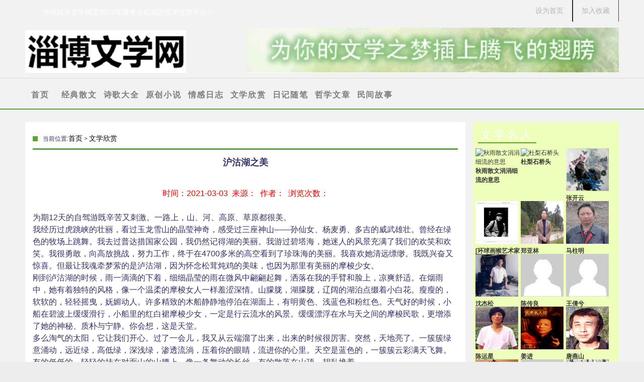

--- FILE ---
content_type: text/html
request_url: http://www.321dvd.com/wxxs/42372.html
body_size: 7664
content:
<!DOCTYPE HTML>
<html>
<head>

<meta http-equiv="Content-Type" content="text/html; charset=utf-8">

<meta name="generator" content="Netos 3.0.0" />
<meta name="author"  content="Netos Team" />
<meta name="copyright" content="2003-2020 Netos Inc." />
<meta name="MSSmartTagsPreventParsing" content="True" />
<meta http-equiv="MSThemeCompatible" content="Yes" />
<meta name="subdir" content="/" />

<meta name="Keywords" content="">
<meta name="description" content="沪沽湖之美" />
<title>沪沽湖之美</title>
<link rel="stylesheet" type="text/css" href="/skin/default/css/style.css" />
<link rel="stylesheet" type="text/css" href="/static/css/public.css" />
<link rel="stylesheet" type="text/css" href="/static/css/page_1279620398.css" />
<link rel="stylesheet" type="text/css" href="/static/css/general_4.css" /><link rel="stylesheet" type="text/css" href="/static/css/pps_0.css" />
</head>
<body>
<!--begin layout (6) -->
<div class="theme_layoutbox_1400635180" ><table align="center" border=0 cellSpacing=0 cellPadding=0 class="theme_layout_1400635180" >
	<tr>
	<td colspan="1" rowspan="1" width="100%" align="left" valign="top"  >
<!--begin block 5-->
<dl class='theme_block_1231159117 theme_block_5'>
<dd class='theme_body_1231159117 theme_body_5' >	<div class="vt_b">
		<div class="vt_bf">
<div class="vt_fd">
				<div class="vt_fc">
					
					<a  href="#" onclick="javascript:jiarushoucang('http://www.321dvd.com', '华纳娱乐文学网');return false"  target="_self">加入收藏</a>
					<a target="_self" onClick="this.style.behavior='url(#default#homepage)';this.setHomePage('http://www.321dvd.com/);">设为首页</a>
					
				</div>
			</div>
			<div class="vt_fa bgm"><a target="_self" href="http://www.321dvd.com">华纳娱乐文学网是2022年最专业权威的文学交流平台！</a></div>
			
			<!--div id="vt_denglu">
				
				
			</div-->
		
		</div>
		
	</div>

<div><a target="_blank" href="http://www.321dvd.com/">华纳娱乐文学网<span>[www.321dvd.com]</span></a></div>
</dd>
</dl>

</td>
	</tr>
</table></div>

<div class="theme_layoutbox_1208765579" ><table align="center" border=0 cellSpacing=0 cellPadding=0 class="theme_layout_1208765579" >
	<tr>
	<td colspan="1" rowspan="1" width="320" align="left" valign="top"  >
<!--begin block 6-->
<dl class='theme_block_1231159117 theme_block_6'>
<dd class='theme_body_1231159117 theme_body_6' ><ul class="i06 bgm">
	<a target="_self" class="logo" href="http://www.321dvd.com">华纳娱乐文学网</a>
</ul></dd>
</dl>

</td>
	<td colspan="1" rowspan="1" width="860" align="right" valign="top"  >
<!--begin block 9-->
<dl class='theme_block_1231159117 theme_block_9'>
<dd class='theme_body_1231159117 theme_body_9' ><a href="http://www.321dvd.com/" target="_blank" style="display:block; width:100%; height:90px; text-indent:-999px;">经典诗歌</a></dd>
</dl>

</td>
	</tr>
</table></div>

<div class="theme_layoutbox_1400635216" ><table align="center" border=0 cellSpacing=0 cellPadding=0 class="theme_layout_1400635216" >
	<tr>
	<td colspan="1" rowspan="1" width="100%" align="left" valign="top"  >
<!--begin block 10-->
<dl class='theme_block_1231159117 theme_block_10'>
<dd class='theme_body_1231159117 theme_body_10' >




<ul class="i10r bgm">
<form style=" margin:0px; padding:0px; " target="_self" action="/e/search/index.php">
	<input type="hidden" value="app" name="act">
	<input type="hidden" name="appid"  value="18">
	<li class="i10s_a">
		<input type="text" name="sear" id="sear" value="">
	</li>
	<li class="i10s_b">
		<input type="submit" value="搜"  >
	</li>
</form>
</ul>
<ul class="i10" id="sydh">
	<li  class="muneli" >
	<a href="/" target="_self" class=" n_old ">首页</a></a>
	</li>
	
	<li  class="muneli1" >
	<a href="/jdsw" target="_self" class=" n_old ">经典散文</a>
        <ul  id="ulmune">
         <li  class="muneli111" >
	<a href="/sqsw" target="_self" class=" n_old ">抒情散文</a>
         </li>
        <li  class="muneli111" >
	<a href="/xssw" target="_self" class=" n_old ">叙事散文</a>
        </li>
       <li  class="muneli111" >
	<a href="/lzwz" target="_self" class=" n_old ">励志文章</a>
        </li>
        </ul>
	</li>
	<li  class="muneli1" >
	<a href="/sgdq" target="_self" class=" n_old ">诗歌大全</a>
         <ul  id="ulmune">
         <li  class="muneli111" >
	<a href="/gdsg" target="_self" class=" n_old ">古代诗歌</a>
         </li>
        <li  class="muneli111" >
	<a href="/gls" target="_self" class=" n_old ">格律诗</a>
        </li>
        <li  class="muneli111" >
	<a href="/xdsg" target="_self" class=" n_old ">现代诗歌</a>
        </li>
        </ul>
	</li>
	<li class="muneli1" >
	<a href="/ycxs" target="_self" class=" n_old ">原创小说</a>
        <ul  id="ulmune">
         <li  class="muneli111" >
	<a href="/sggs" target="_self" class=" n_old ">伤感故事</a>
         </li>
        <li  class="muneli111" >
	<a href="/aqwz" target="_self" class=" n_old ">爱情小说</a>
        </li>
        <li  class="muneli111" >
	<a href="/xqsb" target="_self" class=" n_old ">心情随笔</a>
        </li>
        </ul>
	</li>
        <li class="muneli1" >
	<a href="/qgrz" target="_self" class=" n_old ">情感日志</a>
        <ul  id="ulmune">
         <li  class="muneli111" >
	<a href="/qgwz" target="_self" class=" n_old ">情感文章</a>
         </li>
        <li  class="muneli111" >
	<a href="/aqgs" target="_self" class=" n_old ">爱情故事</a>
        </li>
    
        </ul>
	</li>
	<li class="muneli1" >
	<a href="/wxxs" target="_self" class=" n_old ">文学欣赏</a>
	</li>
	<li class="muneli1" >
	<a href="/rjsb" target="_self" class=" n_old ">日记随笔</a>
	</li>
	<li class="muneli1" >
	<a href="/zxwz" target="_self" class=" n_old ">哲学文章</a>
          <ul  id="ulmune">
         <li  class="muneli111" >
	<a href="/rsgw" target="_self" class=" n_old ">人生感悟</a>
         </li>
       
        </ul>
	</li>
        <li class="muneli1" >
	<a href="/mjgs" target="_self" class=" n_old ">民间故事</a>
          <ul  id="ulmune">
         <li  class="muneli111" >
	<a href="/ggs" target="_self" class=" n_old ">鬼故事</a>
         </li>
         <li  class="muneli111" >
	<a href="/lzgs" target="_self" class=" n_old ">励志故事</a>
         </li>
         <li  class="muneli111" >
	<a href="/ymgs" target="_self" class=" n_old ">幽默故事</a>
         </li>
          <li  class="muneli111" >
	<a href="/mrgs" target="_self" class=" n_old ">名人故事</a>
         </li>
        </ul>
       
	</li>
	<li class="muneli" >
	<a href="/zt" target="_self" class=" n_old ">华纳娱乐专题</a>
	</li>
</ul>
</dd>
</dl>

</td>
	</tr>
</table></div>

<div class="theme_layoutbox_1208765579" ><table align="center" border=0 cellSpacing=0 cellPadding=0 class="theme_layout_1208765579" >
	<tr>
	<td colspan="1" rowspan="1" width="875" align="left" valign="top"  >
<!--begin block 7-->
<dl class='theme_block_1231159117 theme_block_7'>
<dd class='theme_body_1231159117 theme_body_7' ><ul class="i31t">
	<ol class="i31t_a"><li></li></ol>
	<ol class="i31t_b">
	当前位置:<a href="/">首页</a>&nbsp;>&nbsp;<a href="/wxxs/">文学欣赏</a>
	
	</ol>
</ul>


<ul class="n31" id="wzlb">
	 <h1 id="h1bt">沪沽湖之美</h1><br>
                                 <p id="psj1">时间：2021-03-03&nbsp;&nbsp;来源：&nbsp;&nbsp;作者：&nbsp&nbsp浏览次数：<script src=/e/public/ViewClick/?classid=11&id=42372&addclick=1></script></p><br>
                                  为期12天的自驾游既辛苦又刺激。一路上，山、河、高原、草原都很美。
</p>
<p>
我经历过虎跳峡的壮丽，看过玉龙雪山的晶莹神奇，感受过三座神山——孙仙女、杨麦勇、多吉的威武雄壮。曾经在绿色的牧场上跳舞。我去过普达措国家公园，我仍然记得湖的美丽。我游过碧塔海，她迷人的风景充满了我们的欢笑和欢笑。我很勇敢，向高放挑战，努力工作，终于在4700多米的高空看到了珍珠海的美丽。我喜欢她清远缥缈。我既兴奋又惊喜。但最让我魂牵梦萦的是泸沽湖，因为怀念松茸炖鸡的美味，也因为那里有美丽的摩梭少女。
</p>
<p>
刚到泸沽湖的时候，雨一滴滴的下着，细细晶莹的雨在微风中翩翩起舞，洒落在我的手臂和脸上，凉爽舒适。在烟雨中，她有着独特的风格，像一个温柔的摩梭女人一样羞涩深情。山朦胧，湖朦胧，辽阔的湖泊点缀着小白花。瘦瘦的，软软的，轻轻摇曳，妩媚动人。许多精致的木船静静地停泊在湖面上，有明黄色、浅蓝色和粉红色。天气好的时候，小船在碧波上缓缓滑行，小船里的红白裙摩梭少女，一定是行云流水的风景。缓缓漂浮在水与天之间的摩梭民歌，更增添了她的神秘、质朴与宁静。你会想，这是天堂。
</p>
<p>
多么淘气的太阳，它让我们开心。过了一会儿，我又从云端溜了出来，出来的时候很厉害。突然，天地亮了。一簇簇绿意涌动，远近绿，高低绿，深浅绿，渗透流淌，压着你的眼睛，流进你的心里。天空是蓝色的，一簇簇云彩满天飞舞。有的低低的，轻轻的挂在对面山的山腰上，像一条舞动的长丝。有的散落在山顶，胡乱堆着。
</p>
<p>
抬头望去，可以看到泸沽湖的美丽。她就像一只飞翔的燕子，被周围的青山轻轻托起，仿佛随时都能飞翔。安静的时候就像妈妈怀里的婴儿，在妈妈优美深情的摇篮曲中酣睡。她晶莹剔透，五彩缤纷，是镶嵌在绿谷中的一颗明珠。温暖明亮的绿色充满了神秘的蓝色凝结的脂肪皮肤，让你情不自禁地温柔而深刻地触摸、抚摸、亲吻.
</p>
<p>
夕阳西斜，湖边漫步，微风袅袅，思绪飞扬。湖水的水平面像一面镜子，一半是青山，一半是蓝天。白云在水下摇曳。远处的公主岛安静、骄傲、独立。这里的里格半岛很深情。是谁的巧手？谁熟练的手撒满了碎金的湖水，像无数条跳跃的金鱼一样闪闪发光。夕阳下的花朵淡淡地发光，像成千上万的笑脸。恍惚间，成千上万的小花变成了成千上万的精灵，披着婀娜多姿的面纱，随着微风的节奏，在碧波上弹奏着“花神”。湖边的金柳，应该是夕阳中的新娘；波浪中的影子在我心中荡漾。陶醉，陶醉，陶醉，不知何去何从。
</p>
<p>
随着暮色的加深，风变得更冷了。紧了紧斗篷，迈着轻快的步伐，向下一个精彩的活动进发：摩梭人的聚会。
</p>
                                  <br>
                               <p> 本文来自<a href="http://www.321dvd.com">华纳娱乐文学网</a> 转载请注明</p>
                              <p align="center" class="pageLink"></p>

                              <p id="syy">
                              <a href="/e/public/GotoNext?classid=11&id=42372&enews=pre">上一篇</a>
                              <a href="/e/public/GotoNext?classid=11&id=42372&enews=next">下一篇</a>
                               </p><hr>
           <div id="divpl"><script>
		  function CheckPl(obj)
		  {
		  if(obj.saytext.value=="")
		  {
		  alert("您没什么话要说吗？");
		  obj.saytext.focus();
		  return false;
		  }
		  return true;
		  }
		  </script><form action="/e/pl/doaction.php" method="post" name="saypl" id="saypl" onsubmit="return CheckPl(document.saypl)">



<ul>
<li id="lipl1"><strong>发表评论</strong></li>
<li id="lipl2"><a href="/e/pl/?classid=11&amp;id=42372">共有<span><script type="text/javascript" src="/e/public/ViewClick/?classid=11&id=42372&down=2"></script></span>条评论</a></li></ul>
<ul id="plul2">
<li id="lipl3">用户名:
<input name="username" type="text" class="inputText" id="username" value="" size="16" /></li>
<li id="lipl4">密码:
<input name="password" type="password" class="inputText" id="password" value="" size="16" /></li>

</ul>
<li id="lipl5">验证码:
<input name="key" type="text" class="inputText" size="10" />
<img src="/e/ShowKey/?v=pl" align="absmiddle" name="plKeyImg" id="plKeyImg" onclick="plKeyImg.src='/e/ShowKey/?v=pl&t='+Math.random()" title="看不清楚,点击刷新" /> <br></li>
<input name="nomember" type="checkbox" id="nomember" value="1" checked="checked" />
匿名发表
<br>

<textarea name="saytext" rows="8" id="saytext" ></textarea><input name="imageField" type="image" src="/e/data/images/postpl.gif"/>
<input name="id" type="hidden" id="id" value="42372" />
<input name="classid" type="hidden" id="classid" value="11" />
<input name="enews" type="hidden" id="enews" value="AddPl" />
<input name="repid" type="hidden" id="repid" value="0" /><br>
<input type="hidden" name="ecmsfrom" value="/wxxs/42372.html">

</form></div>	
</ul>


</dd>
</dl>

</td>
	<td colspan="1" rowspan="1" width="305" align="right" valign="top"  >
<!--begin block 28-->


<dl class='theme_block_1231159117 theme_block_25'>
<dd class='theme_body_1231159117 theme_body_25' ><ul class="i16t">
	<ol><a href="http://www.321dvd.com/wxmr" target="_self">文学名人</a></ol>
</ul>

<ul class="p16">
		
<div style="width:90px;height:105px;float:left;"><a href="/wxmr/43578.html" ><img width="85" height="85" src="/e/data/images/notimg.gif" alt="秋雨散文涓涓细流的意思" /></a>
<strong><a href="/wxmr/43578.html" title="秋雨散文涓涓细流的意思">秋雨散文涓涓细流的意思</a></strong>
</div>


<div style="width:90px;height:105px;float:left;"><a href="/wxmr/43576.html" ><img width="85" height="85" src="/e/data/images/notimg.gif" alt="杜梨石桥头" /></a>
<strong><a href="/wxmr/43576.html" title="杜梨石桥头">杜梨石桥头</a></strong>
</div>


<div style="width:90px;height:105px;float:left;"><a href="/wxmr/468.html" ><img width="85" height="85" src="/tpimg/sawjmuxszva.jpg" alt="张开云" /></a>
<strong><a href="/wxmr/468.html" title="张开云">张开云</a></strong>
</div>


<div style="width:90px;height:105px;float:left;"><a href="/wxmr/467.html" ><img width="85" height="85" src="/tpimg/jp11bkl30o2.jpg" alt=" [环球画猴艺术家网]" /></a>
<strong><a href="/wxmr/467.html" title=" [环球画猴艺术家网]"> [环球画猴艺术家网]</a></strong>
</div>


<div style="width:90px;height:105px;float:left;"><a href="/wxmr/466.html" ><img width="85" height="85" src="/tpimg/hdhodwuqm2a.jpg" alt="郑亚林" /></a>
<strong><a href="/wxmr/466.html" title="郑亚林">郑亚林</a></strong>
</div>


<div style="width:90px;height:105px;float:left;"><a href="/wxmr/465.html" ><img width="85" height="85" src="/tpimg/ip0jtk3e04w.jpg" alt="马柱明" /></a>
<strong><a href="/wxmr/465.html" title="马柱明">马柱明</a></strong>
</div>


<div style="width:90px;height:105px;float:left;"><a href="/wxmr/464.html" ><img width="85" height="85" src="/tpimg/j3stgv5dfhq.jpg" alt="沈杰松" /></a>
<strong><a href="/wxmr/464.html" title="沈杰松">沈杰松</a></strong>
</div>


<div style="width:90px;height:105px;float:left;"><a href="/wxmr/463.html" ><img width="85" height="85" src="/tpimg/w5k3bpb5zxm.png" alt="陈传良" /></a>
<strong><a href="/wxmr/463.html" title="陈传良">陈传良</a></strong>
</div>


<div style="width:90px;height:105px;float:left;"><a href="/wxmr/462.html" ><img width="85" height="85" src="/tpimg/qhlzzmtfpbq.png" alt="王倩兮" /></a>
<strong><a href="/wxmr/462.html" title="王倩兮">王倩兮</a></strong>
</div>


<div style="width:90px;height:105px;float:left;"><a href="/wxmr/461.html" ><img width="85" height="85" src="/tpimg/1abn3obbkau.jpg" alt="陈运星" /></a>
<strong><a href="/wxmr/461.html" title="陈运星">陈运星</a></strong>
</div>


<div style="width:90px;height:105px;float:left;"><a href="/wxmr/460.html" ><img width="85" height="85" src="/tpimg/hif4flyd0cp.jpg" alt="姜进" /></a>
<strong><a href="/wxmr/460.html" title="姜进">姜进</a></strong>
</div>


<div style="width:90px;height:105px;float:left;"><a href="/wxmr/459.html" ><img width="85" height="85" src="/tpimg/g4x0dqi514x.jpg" alt="唐燕山" /></a>
<strong><a href="/wxmr/459.html" title="唐燕山">唐燕山</a></strong>
</div>


<div style="width:90px;height:105px;float:left;"><a href="/wxmr/458.html" ><img width="85" height="85" src="/tpimg/xc5zsbeggtl.jpg" alt="书画家董志恒" /></a>
<strong><a href="/wxmr/458.html" title="书画家董志恒">书画家董志恒</a></strong>
</div>


<div style="width:90px;height:105px;float:left;"><a href="/wxmr/457.html" ><img width="85" height="85" src="/tpimg/uab5k4ia405.png" alt="汪国新诗书画" /></a>
<strong><a href="/wxmr/457.html" title="汪国新诗书画">汪国新诗书画</a></strong>
</div>


<div style="width:90px;height:105px;float:left;"><a href="/wxmr/456.html" ><img width="85" height="85" src="/tpimg/ng5dqqx30s3.jpg" alt="范澍宁" /></a>
<strong><a href="/wxmr/456.html" title="范澍宁">范澍宁</a></strong>
</div>

	<div class="clear"></div>
</ul></dd>
</dl>




<dl class='theme_block_1231159117 theme_block_27'>
<dd class='theme_body_1231159117 theme_body_27' ><ul class="i15t">
	<ol><a target="_self" href="http://www.321dvd.com/ycxs">原创小说</a></ol>
</ul>



<ul class="i23">
		
       
       <li id="lice" ><a href="/ycxs/52671.html" title="所有的行业都需要一场黑客运动"  id="ceaa">所有的行业都需要一场黑客运动</a> </li>
       
       <li id="lice" ><a href="/ycxs/52670.html" title="百度与莆田系 反目是必修课"  id="ceaa">百度与莆田系 反目是必修课</a> </li>
       
       <li id="lice" ><a href="/ycxs/52669.html" title="科学看待PX"  id="ceaa">科学看待PX</a> </li>
       
       <li id="lice" ><a href="/ycxs/52668.html" title="乳制品和重组牛生长激素"  id="ceaa">乳制品和重组牛生长激素</a> </li>
       
       <li id="lice" ><a href="/ycxs/52667.html" title="互联网究竟带来中心化还是去中心化"  id="ceaa">互联网究竟带来中心化还是去中心</a> </li>
       
       <li id="lice" ><a href="/ycxs/52666.html" title="忘了初心 乐视手机如何颠覆苹果？"  id="ceaa">忘了初心 乐视手机如何颠覆苹果？</a> </li>
       
       <li id="lice" ><a href="/ycxs/52665.html" title="人类科学走近最后的前沿？"  id="ceaa">人类科学走近最后的前沿？</a> </li>
       
       <li id="lice" ><a href="/ycxs/52664.html" title="世界那么大 不是堕落 就是回来"  id="ceaa">世界那么大 不是堕落 就是回来</a> </li>
       
       <li id="lice" ><a href="/ycxs/52663.html" title="科学和技术缔造文明"  id="ceaa">科学和技术缔造文明</a> </li>
       
       <li id="lice" ><a href="/ycxs/52662.html" title="万达电商的搞法让马云彻底放心了"  id="ceaa">万达电商的搞法让马云彻底放心了</a> </li>
       
       <li id="lice" ><a href="/ycxs/52661.html" title="暗能量真的存在吗？"  id="ceaa">暗能量真的存在吗？</a> </li>
       
       <li id="lice" ><a href="/ycxs/52660.html" title="美国人民如何拯救鬼城"  id="ceaa">美国人民如何拯救鬼城</a> </li>
       
       <li id="lice" ><a href="/ycxs/52659.html" title="登陆火星的“黑色七分钟”"  id="ceaa">登陆火星的“黑色七分钟”</a> </li>
       
       <li id="lice" ><a href="/ycxs/52658.html" title="Uber遭查 Are You Ok ？"  id="ceaa">Uber遭查 Are You Ok ？</a> </li>
       
       <li id="lice" ><a href="/ycxs/52657.html" title="互联网免费经济的逻辑缺陷"  id="ceaa">互联网免费经济的逻辑缺陷</a> </li>
       
	</ul>

</dd>
</dl>
<dl class='theme_block_1231159117 theme_block_27'>
<dd class='theme_body_1231159117 theme_body_27' ><ul class="i15t">
	<ol><a target="_self" href="http://www.321dvd.com/qgrj">情感日记</a></ol>
</ul>



<ul class="i23">
		
       
       <li id="lice" ><a href="/qgrz/52465.html" title="无标题"  id="ceaa">无标题</a> </li>
       
       <li id="lice" ><a href="/qgrz/52464.html" title="随意"  id="ceaa">随意</a> </li>
       
       <li id="lice" ><a href="/qgrz/52463.html" title="论文"  id="ceaa">论文</a> </li>
       
       <li id="lice" ><a href="/qgrz/52462.html" title="春天"  id="ceaa">春天</a> </li>
       
       <li id="lice" ><a href="/qgrz/52461.html" title="中国新年"  id="ceaa">中国新年</a> </li>
       
       <li id="lice" ><a href="/qgrz/52460.html" title="自省"  id="ceaa">自省</a> </li>
       
       <li id="lice" ><a href="/qgrz/52459.html" title="冬天"  id="ceaa">冬天</a> </li>
       
       <li id="lice" ><a href="/qgrz/52458.html" title="婚礼"  id="ceaa">婚礼</a> </li>
       
       <li id="lice" ><a href="/qgrz/52457.html" title="早上好"  id="ceaa">早上好</a> </li>
       
       <li id="lice" ><a href="/qgrz/52456.html" title="醒来"  id="ceaa">醒来</a> </li>
       
       <li id="lice" ><a href="/qgrz/52455.html" title="消息"  id="ceaa">消息</a> </li>
       
       <li id="lice" ><a href="/qgrz/52454.html" title="论文"  id="ceaa">论文</a> </li>
       
       <li id="lice" ><a href="/qgrz/52453.html" title="等待"  id="ceaa">等待</a> </li>
       
       <li id="lice" ><a href="/qgrz/52452.html" title="春天来了"  id="ceaa">春天来了</a> </li>
       
       <li id="lice" ><a href="/qgrz/52245.html" title="无标题"  id="ceaa">无标题</a> </li>
       
	</ul>

</dd>
</dl>

</td>
	</tr>
</table></div>

<div class="theme_layoutbox_1400835584" ><table align="center" border=0 cellSpacing=0 cellPadding=0 class="theme_layout_1400835584" >
	<tr>
	<td colspan="1" rowspan="1" width="100%" align="left" valign="top"  >

<dl class='theme_block_1231159117 theme_block_12'>
<dd class='theme_body_1231159117 theme_body_12' ><ul class="i12t">
	<li style="background-color:#ed4b3c;"></li>
	<li style="background-color:#41bef4;"></li>
	<li style="background-color:#5aa628;"></li>
	<li style="background-color:#459b9a;"></li>
	<li style="background-color:#ffa904;"></li>
</ul>

<ul class="i12">
	<span >      </span>
		友情链接
<div style="display:none">


</div>
	
</ul>



</dd>
</dl>

</td>
	</tr>
</table></div>

<div class="theme_layoutbox_1400835667" ><table align="center" border=0 cellSpacing=0 cellPadding=0 class="theme_layout_1400835667" >
	<tr>
	<td colspan="1" rowspan="1" width="100%" align="left" valign="top"  >

<dl class='theme_block_1231159117 theme_block_11'>
<dd class='theme_body_1231159117 theme_body_11' ><ul class="i11">
	<li><a href="/" target="_blank">华纳娱乐-文学网</a></span>版权所有<span></span>Copyright<span></span>&copy;<a href="/" target="_blank">2016-2023</a><span>网站地图:</span><a href="/sitemap.xml">xml </a></li>
	<li>电话：400-620-3666<span></span>15860006000<span></span>【代做排名QQ:1363140331】 <span></span> <span></span></li>
	<li>地址：山东省淄博市淄川区新华书店三楼华纳娱乐文学柜台<span></span>>邮编：0573</li>
		 
		 	<li>
		 		
<a target="_blank" href="http://www.miibeian.gov.cn/" style="display:inline-block;text-decoration:none;height:20px;line-height:20px;" rel="nofollow"> <img src="" style="float:left;"/><p style="float:left;height:20px;line-height:20px;margin: 0px 0px 0px 5px; ">工信部备案号	鲁ICP26123564号 </p></a>
		 	</li>	
	
</ul>
<script>
(function(){
    var bp = document.createElement('script');
    var curProtocol = window.location.protocol.split(':')[0];
    if (curProtocol === 'https') {
        bp.src = 'https://zz.bdstatic.com/linksubmit/push.js';
    }
    else {
        bp.src = 'http://push.zhanzhang.baidu.com/push.js';
    }
    var s = document.getElementsByTagName("script")[0];
    s.parentNode.insertBefore(bp, s);
})();
</script>

</dd>
</dl>
	</tr>
</table></div>

</html>

--- FILE ---
content_type: text/css
request_url: http://www.321dvd.com/static/css/public.css
body_size: 801
content:
 .theme_block_1231159117{height:auto;margin-top:0px;margin-bottom:0px;margin-left:0px;margin-right:0px;border-top-width:0px;border-bottom-width:0px;border-left-width:0px;border-right-width:0px;border-top-color:#339999;border-bottom-color:#339999;border-left-color:#339999;border-right-color:#339999;text-align:center;vertical-align:auto;border-top-style:solid;border-bottom-style:solid;border-left-style:solid;border-right-style:solid;width:auto;padding-top:0px;padding-bottom:0px;padding-left:0px;padding-right:0px;background-position-x:50%;background-position-y:50%;background-repeat:no-repeat;background-position:50% 50%;overflow :auto;overflow:hidden;}
 .theme_title_1231159117{width:auto;height:30px;color:#FF6600;line-height:30px;font-size:14px;border-top-width:0px;border-bottom-width:0px;border-left-width:0px;border-right-width:0px;border-top-color:#339999;border-bottom-color:#339999;border-left-color:#339999;border-right-color:#339999;text-align:left;border-top-style:solid;border-bottom-style:solid;border-left-style:solid;border-right-style:solid;font-weight:bold;padding-top:0px;padding-bottom:0px;padding-left:0px;padding-right:0px;margin-top:0px;margin-bottom:0px;margin-left:0px;margin-right:0px;background-position:50% 50%;background-repeat:no-repeat;}
 .theme_body_1231159117{width:auto;height:auto;color:#333366;padding-top:0px;padding-bottom:0px;padding-left:0px;padding-right:0px;margin-top:0px;margin-bottom:0px;margin-left:0px;margin-right:0px;border-top-width:0px;border-bottom-width:0px;border-left-width:0px;border-right-width:0px;border-top-color:#339999;border-bottom-color:#339999;border-left-color:#339999;border-right-color:#339999;vertical-align:bottom;border-top-style:solid;border-bottom-style:solid;border-left-style:solid;border-right-style:solid;min-height:30px;text-align:left;background-position:50% 50%;background-repeat:no-repeat;}

 .theme_block_td_1231159117{text-align:center;vertical-align:auto;}
 .theme_title_td_1231159117{text-align:left;}
 .theme_body_td_1231159117{vertical-align:bottom;text-align:left;}

 .theme_layout_1208765579{width:1180px;height:auto;background-repeat:no-repeat;margin-left:auto;margin-right:auto;margin-top:auto;margin-bottom:auto;}
 .theme_layout_1400635180{width:1180px;height:auto;background-repeat:no-repeat;margin-left:auto;margin-right:auto;margin-top:auto;margin-bottom:auto;}
 .theme_layout_1400635216{width:1180px;height:auto;background-repeat:no-repeat;margin-left:auto;margin-right:auto;margin-top:auto;margin-bottom:auto;}
 .theme_layout_1400835584{width:1180px;height:auto;background-repeat:no-repeat;margin-left:auto;margin-right:auto;margin-top:auto;margin-bottom:auto;}
 .theme_layout_1400835667{width:1180px;height:auto;background-repeat:no-repeat;margin-left:auto;margin-right:auto;margin-top:auto;margin-bottom:auto;}
 .theme_layout_1401864984{width:1180px;height:auto;background-repeat:no-repeat;margin-left:auto;margin-right:auto;margin-top:auto;margin-bottom:auto;}

 .theme_layoutbox_1208765579{width:auto;height:auto;background-position:0 0;background-repeat:repeat;padding-top:0px;padding-bottom:0px;padding-left:0px;padding-right:0px;margin-top:0px;margin-bottom:0px;margin-left:auto;margin-right:auto;border-top-width:0px;border-bottom-width:0px;border-left-width:0px;border-right-width:0px;border-top-color:#3333FF;border-bottom-color:#3333FF;border-left-color:#3333FF;border-right-color:#3333FF;border-top-style:solid;border-bottom-style:solid;border-left-style:solid;border-right-style:solid;display:block;z-index:-1;}
 .theme_layoutbox_1400635180{width:auto;height:auto;background-image:url(../images/box_background_image.png);background-position:0 -655px;background-repeat:repeat-x;padding-top:0px;padding-bottom:0px;padding-left:0px;padding-right:0px;margin-top:0px;margin-bottom:0px;margin-left:auto;margin-right:auto;border-top-width:0px;border-bottom-width:0px;border-left-width:0px;border-right-width:0px;border-top-color:#3333FF;border-bottom-color:#3333FF;border-left-color:#3333FF;border-right-color:#3333FF;border-top-style:solid;border-bottom-style:solid;border-left-style:solid;border-right-style:solid;display:block;}
 .theme_layoutbox_1400635216{width:auto;height:auto;background-position:0 0;background-repeat:repeat;padding-top:0px;padding-bottom:0px;padding-left:0px;padding-right:0px;margin-top:0px;margin-bottom:0px;margin-left:auto;margin-right:auto;border-top-width:1px;border-bottom-width:2px;border-left-width:0px;border-right-width:0px;border-top-color:#dddddd;border-bottom-color:#5AA628;border-left-color:#3333FF;border-right-color:#3333FF;border-top-style:solid;border-bottom-style:solid;border-left-style:solid;border-right-style:solid;display:block;}
 .theme_layoutbox_1400835584{width:auto;height:auto;background-color:#191919;background-position:0 0;background-repeat:repeat;padding-top:0px;padding-bottom:0px;padding-left:0px;padding-right:0px;margin-top:25px;margin-bottom:0px;margin-left:auto;margin-right:auto;border-top-width:0px;border-bottom-width:0px;border-left-width:0px;border-right-width:0px;border-top-color:#3333FF;border-bottom-color:#3333FF;border-left-color:#3333FF;border-right-color:#3333FF;border-top-style:solid;border-bottom-style:solid;border-left-style:solid;border-right-style:solid;display:block;}
 .theme_layoutbox_1400835667{width:auto;height:auto;background-color:#000000;background-position:0 0;background-repeat:repeat;padding-top:0px;padding-bottom:0px;padding-left:0px;padding-right:0px;margin-top:0px;margin-bottom:0px;margin-left:auto;margin-right:auto;border-top-width:0px;border-bottom-width:0px;border-left-width:0px;border-right-width:0px;border-top-color:#3333FF;border-bottom-color:#3333FF;border-left-color:#3333FF;border-right-color:#3333FF;border-top-style:solid;border-bottom-style:solid;border-left-style:solid;border-right-style:solid;display:block;}
 .theme_layoutbox_1401864984{width:auto;height:auto;background-color:#18bd9b;background-position:0 0;background-repeat:repeat;padding-top:0px;padding-bottom:0px;padding-left:0px;padding-right:0px;margin-top:0px;margin-bottom:0px;margin-left:auto;margin-right:auto;border-top-width:0px;border-bottom-width:0px;border-left-width:0px;border-right-width:0px;border-top-color:#3333FF;border-bottom-color:#3333FF;border-left-color:#3333FF;border-right-color:#3333FF;border-top-style:solid;border-bottom-style:solid;border-left-style:solid;border-right-style:solid;display:block;}


--- FILE ---
content_type: text/css
request_url: http://www.321dvd.com/static/css/page_1279620398.css
body_size: 5689
content:

 * {
 word-wrap:normal;
 }
 html, body {
 height:100%;margin:0px;width:100%
 }
 body {
 color:#333333;line-height:160%;font-family:微软雅黑,Microsoft YaHei,Helvetica,Tahoma,StSun,宋体,SimSun,sans-serif;font-size:12px;background-repeat:repeat;background-attachment:scroll;background-color:#f2f2f2;
 text-align:center;
 }
 table {
 color:#333333;line-height:160%;font-family:微软雅黑,Microsoft YaHei,Helvetica,Tahoma,StSun,宋体,SimSun,sans-serif;font-size:12px;background-repeat:repeat;background-attachment:scroll;
 }
 table {font-size:12px}

a{color: #333333; text-decoration:none;}
a:hover {color:#5aa628;text-decoration:none;}
a:link {}
A:visited{}
img{border:0}


ol,ul,li {list-style:none; margin:0; padding:0;}

.clear { width:0px; height:0px; overflow:hidden; clear:both;}

.tbimg {}
.tbimg table { width:100%; height:100%; border:0; margin:0; border-collapse:collapse; border-spacing:0;   }
.tbimg table td { width:100%; height:100%;   padding:0px;  vertical-align:middle; text-align:center; }
.tbimg table td img { vertical-align:middle; text-align:center; }

.jinfo { text-align:justify; text-justify :inter-ideograph;  }


.bgm { background-image:url(../images/box_background_image.png);}

.vt_b { width:1180px; height:45px; overflow:hidden; margin:0 auto;}
.vt_bf { width:1180px; height:45px; overflow:hidden;}
.vt_fa { width:350px; height:35px; line-height:35px; background-repeat:no-repeat; background-position:-670px -215px;  padding:7px 0px 3px 35px; float:left; }
.vt_fa a { font-size:14px; color:#ffffff; }
#vt_denglu { width:350px; height:45px; overflow:hidden; float:left; }
.vt_fb { width:150px; height:45px; overflow:hidden; float:left; }
.vt_fb a { display:block; width:auto; padding:0px 5px; height:22px; line-height:22px; background:#5AA628; float:left; text-align:center; font-size:12px; color:#ffffff;  margin:15px 20px 0px 0px;} 
.vt_ft { width:350px; height:40px; padding-top:5px; overflow:hidden; float:left; font-size:12px; color:#ffffff; line-height:40px;}
.vt_ft a { font-size:12px; color: #ff0000;}
.vt_ft a span { padding-left:10px;}
.vt_fc { width:184px; height:43px; float:right; overflow:hidden;}
.vt_fd { width:183px; height:43px; float:right; overflow:hidden;}
.vt_fc a { display:block; float:right; height:43px; width:90px; text-align:center; line-height:43px; border-left:1px #1e1e1e solid; border-right:1px #3e3e3e solid; font-size:14px; color:#b5b5b5; cursor:pointer;}



.i04 { width:470px; height:470px; overflow:hidden;  }
.i04 ol { width:470px; height:470px; overflow:hidden; }
.i04a { width:470px; height:470px; overflow:hidden; position: relative; z-index:10;  }
.i04b { width:450px; height:30px; line-height:30px; overflow:hidden; opacity:0.7; filter: alpha(opacity=70); ZOOM: 1; background:#000000; position: relative; margin:-55px 0px 0px 0px; padding:0px 10px 25px 10px ;  z-index:12; }
.i04b a { font-size:12px; color:#ffffff; font-weight:normal; display:block; float:left; width:450px; height:30px; line-height:30px; text-align:left; overflow:hidden; }
.i04c { width:100px; height:22px; overflow:hidden; margin:-25px 0px 0px 365px; position: relative;  z-index:14; }
.i04c div { float:left; width:22px; height:22px; background-position:-678px -100px; background-repeat:no-repeat; overflow:hidden; margin-left:3px; cursor:pointer;}



.i06 { width:320px; height:90px; background-repeat:no-repeat; background-position:0px 5px; }
.logo { display:block; float: left; width:320px; height:90px; overflow:hidden; text-indent:-999px;}



.i08 { width:auto; height:255px ; overflow:hidden; border-bottom:1px #a1a1a1 dashed; }
.i08 ol { width: auto; height:120px;  overflow:hidden; margin-bottom:10px; }
.i08a { width:110px; height:110px; overflow:hidden; background-color:#cccccc; float:left;  }
.i08b { width:260px; height:25px; line-height:25px; overflow:hidden; padding:5px 0px 0px 10px; float:left; }
.i08b a { font-size:14px; color:#000000; font-weight:normal; }
.i08c { width:260px; height:44px; line-height:22px; overflow:hidden; padding:5px 0px 0px 10px; float:left; }
.i08c a { font-size:12px; color:#a0a0a0; font-weight:normal;}
.i08c a span { color:#5AA628; padding-left:5px;}
.i08d { width:260px; height:22px; line-height:22px; overflow:hidden; padding:5px 0px 0px 10px; float:left; }
.i08d a { font-size:12px; color:#a0a0a0; font-weight:normal; }
.i08k { width:390px; height: auto; overflow:hidden; padding:5px 9px 0px 0px;  }
.i08kli { width:auto; height:30px; line-height:30px; overflow:hidden;  background-repeat:no-repeat; background-position:-695px -35px;}
.i08kli a { padding-left:15px; font-size:14px; color:#848484; font-weight:normal;}



.i10 { width:750px; height:60px; overflow:hidden; float:left; }
.i10 { width:750px; height:60px; overflow:hidden; float:left; }
.i10 li a {  font-weight:normal; letter-spacing:0.1em;  }
.muneli1{ width:74px; height:30px; line-height:30px; padding:18px 0px 7px; margin:0px 10px 0px 0px; float:left; overflow:hidden; text-align:center;   }
.muneli{ width:60px;  line-height:30px; padding:18px 0px 7px; margin:0px 10px 0px 0px; float:left; overflow: hidden; text-align:center;   }
.muneli1:hover{background:#33CCFF;height:100px;}
#sydh .div_jia {}
#sydh .w_old { border-bottom-color:transparent ;}
#sydh .w_new { border-bottom-color:#5AA628; }
#sydh .n_old { color:#7d7d7d; font-size:16px; font-weight:bold;}
#sydh .n_new { color:#000000; font-size:18px;}
.i10r { width:345px; height:45px; overflow:hidden; float:right; background-repeat:no-repeat; background-position:0px -131px; margin:8px 0px 7px;}


.i11 { width: auto  ; height:150px; overflow: hidden; padding-top:30px; }
.i11 li { width:auto; height:22px; line-height:22px; overflow:hidden; text-align:center;   font-size:12px; color:#ffffff;}
.i11 li span { padding:0px 5px;}
.i11 li a { font-size:12px; color:#ffffff; }


.i12t { width:1180px; height:5px; overflow:hidden; }
.i12t li { width:20%; height:5px; float:left; }
.i12 { width: auto; height:30px; line-height:30px; overflow: hidden; padding-top:8px; }
.i12 span { font-size:12px; color:#5AA628; font-weight:700; padding:0px 15px 0px 10px; }
.i12 a { font-size:12px; color:#ffffff; padding-right:15px; white-space:nowrap; }



.i13 { width:290px; height:470px; overflow: hidden; }
.i13a { width:290px; height:290px; overflow:hidden; background-color:#333333; }
.i13b { width:auto; height:30px; line-height:30px; padding:10px 10px 0px; overflow:hidden; }
.i13b a { font-size:16px; color:#ffffff; font-weight: normal; letter-spacing:0.1em; }
.i13c { width:auto; height:126px; line-height:21px; overflow:hidden; padding:5px 10px 0px; }
.i13c a { font-size:12px; color:#9f9f9f; font-weight:normal;}
.i13c a span { color:#5AA628; padding-left:5px;}

.i10s_a { float:left; width:275px; height:35px; padding:5px 10px; overflow:hidden; }
.i10s_a input { width:275px; height:35px; overflow:hidden; line-height:35px; background:none; border:none; margin:0px; padding:0px; font-size:14px; color:#6b6b6b;}
.i10s_b { float:left; width:50px; height:45px; overflow:hidden; }
.i10s_b input { width:50px; height:45px; overflow:hidden; background:none; border:none; margin:0px; padding:0px; text-indent:-999px; cursor:pointer;}



.i14 { width:1180px; height:40px; overflow:hidden; }
.i14a { width:150px; height:30px; line-height:30px; overflow:hidden; float:left; background-color:#5AA628; background-position:150px -259px; background-repeat:no-repeat; padding:5px 15px 5px 0px; text-align:center; }
.i14a a { font-size:18px; color:#ffffff; font-weight:normal; letter-spacing:0.1em; }
.i14b { width:1000px; height:30px; overflow:hidden; float:left; padding:6px 0px 0px 10px;}
.m14 { width:1000px; height:30px; overflow:hidden; }
.m14a { width:1000px; height:30px; overflow:hidden; }
.m14by { float:left; width:950px; height:30px; overflow: hidden;}
.m14c { width:290px; height:30px; line-height:30px; overflow:hidden;  float:left; padding-right:25px; }
.m14c a { font-size:12px; color:#848484; font-weight: normal;}
.m14c a span { padding-right:10px; }
.m14l { float:left; width:25px; height:30px; text-align:center; overflow:hidden; line-height:30px; }
.m14l a { font-family:SimSun,Arial,Verdana,sans-serif; font-size:28px; color:#666666; text-align:center; line-height:30px; float:left; display:block; width:25px; cursor:pointer; }


.i15t { width:auto; height:35px; line-height:35px; overflow:hidden;  padding:10px 0px 0px; }
.i15t a { font-size:22px; color:#5AA628; font-weight:normal; letter-spacing:0.1em; padding-left:10px; }
.i15m { width:870px; height:290px; overflow:hidden;  padding:0px 2px 10px 3px; }
.i15m ol { float: left; overflow:hidden; width:270px; height:270px; margin:10px; }
.i15a { width:270px; height:270px; overflow:hidden;  position: relative; z-index:10; }
.i15b { width:240px; height:30px; text-align:center; line-height:30px; overflow:hidden; opacity:0.7; filter: alpha(opacity=70); ZOOM: 1; position: relative; margin:-45px 5px 0px ; padding:5px 10px ;  z-index:12; }
.i15b a { font-size:14px; color:#ffffff; font-weight:normal; }
#yspl .div_jia {}
#yspl .w_old { background-color:#eeeeee; }
#yspl .w_new { background-color:#5AA628; }
#yspl .n_old { background-color:#333333; }
#yspl .n_new { background-color:#5AA628;}

.p15 ol { width:400px; height:120px; overflow:hidden; float:left; padding:5px 15px; }
.p15a { width:110px; height:110px; overflow:hidden; background-color:#eeeeee; float:left;  }
.p15b { width:280px; height:25px; line-height:25px; overflow:hidden; padding:5px 0px 0px 10px; float:left; }
.p15b a { font-size:14px; color:#565656; font-weight:normal; }
.p15c { width:280px; height:44px; line-height:22px; overflow:hidden; padding:5px 0px 0px 10px; float:left; }
.p15c a { font-size:12px; color:#a0a0a0; font-weight:normal;}
.p15c a span { color:#5AA628; padding-left:5px;}
.p15d { width:280px; height:22px; line-height:22px; overflow:hidden; padding:5px 0px 0px 10px; float:left; }
.p15d a { font-size:12px; color:#a0a0a0; font-weight:normal; }
.p15d a span { padding-right:15px;}
.i15x { width:auto; height:2px; overflow:hidden; padding:4px 5px; }
.i15x div { width:280px; height:1px; border-bottom:1px #5AA628 dashed; }



.i16t { width:auto; height:32px; overflow:hidden; padding:10px 0px 0px 10px; }
.i16t ol { float:left; width:auto; height:30px; line-height:30px; overflow:hidden; border-bottom:2px #5AA628 solid; padding:0px 5px;}
.i16t ol a { font-size:22px; color:#ffffff; font-weight:normal; letter-spacing:0.2em; }
.i16m { width:290px; height:290px; overflow:hidden; padding:10px 0px 5px; }
.i16m ol { width:90px; height:90px; overflow:hidden; float:left; margin:5px 0px 0px 5px;}
.i16a { width:90px; height:90px; overflow:hidden; }
.i16b { width:90px; height:90px; overflow:hidden; }
.i16b a { display:block; float:left; width:90px; height:30px; padding:30px 0px; text-align:center; line-height:30px; font-size:16px; color:#5AA628; font-weight:normal; letter-spacing:0.1em; }
#ysj .div_jia {}
#ysj .w_old { background-color:#333333; }
#ysj .w_new { background-color:#333333; }
#ysj .n_old { display:block;}
#ysj .n_new { display:none;}
.p16 { width:280px; height:600px; overflow:hidden; padding:10px 5px 0px; }
.p16 li { width:70px; height:30px; overflow:hidden; text-align:center; float:left;  }
.p16 li a { font-size:14px; color:#9F9F9F; font-weight:normal; }



.i18m { width:870px; height:260px; overflow:hidden;  padding:0px 2px 10px 3px; }
.i18m ol { width: auto; height: auto; overflow:hidden; padding:10px 0px 0px 10px; }
.i18a {  width:250px; height:250px; overflow:hidden; overflow:hidden; background-color:#eeeeee; float:left;  }
.i18b { width:560px; height:35px; line-height:35px; overflow:hidden; padding:5px 0px 0px 20px; float:left; }
.i18b a { font-size:16px; color:#333333; font-weight:normal; }
.i18c { width:560px; height:170px; line-height:24px; overflow:hidden; padding:5px 0px 0px 20px; float:left; }
.i18c a { font-size:12px; color:#a0a0a0; font-weight:normal;}
.i18c a span { color:#5AA628; padding-left:5px;}
.i18d { width:560px; height:30px; line-height:30px; overflow:hidden; padding:5px 0px 0px 20px; float:left; }
.i18d a { font-size:12px; color:#a0a0a0; font-weight:normal; }
.i18d a span { padding-right:15px;}



.i19t { width:auto; height:35px; overflow:hidden; padding:10px 0px 0px 0px; }
.i19t ol { float:left; width:auto; height:30px; line-height:30px; overflow:hidden; border-bottom:0px #000000 solid; padding:0px 5px;}
.i19t ol a { font-size:22px; color:#000000; font-weight:normal; letter-spacing:0.1em; }
.i19 { width:290px; height:330px; overflow: hidden; padding:10px 0px 0px; }
.i19a { width:290px; height:290px; overflow:hidden; background-color:#cccccc;  }
.i19b { width:270px; height:30px; line-height:30px; overflow:hidden; padding:10px 10px 0px; text-align:center; }
.i19b a { font-size:16px; color:#000000; font-weight:normal; }
.p19 { width:290px; height:auto; overflow:hidden; padding:10px 0px 0px; }
.p19 li { width:auto; height:30px; line-height:30px; overflow:hidden; background-repeat:no-repeat; background-position:-679px -352px;}
.p19 li a { font-size:12px; color:#565656; font-weight:normal; padding-left:25px;}



.i20 { width:875px; height:320px; overflow:hidden; padding:10px 0px; }
.i20a { width:875px; height:320px; overflow:hidden; }
.m20l { width:40px; height:320px; float:left; overflow:hidden; }
.m20l a { width:40px; height:60px; overflow:hidden; float:left; display:block; text-align:center; line-height:60px; font-family:SimSun,Arial,Verdana,sans-serif; font-size:56px; color:#A0A0A0;  cursor:pointer; padding:15px 0px; margin:115px 0px;  }
.m20l a:hover { color:#000000;  background-color:#dddddd;}
.m20by { width:795px; height:320px; overflow:hidden; float:left; }
.m20by ol { width:180px; height:310px; overflow:hidden; float:left; padding:5px; margin:0px 4px;  }
.m20a { width:180px; height:250px; overflow:hidden; }
.m20b { width: auto; height:30px; line-height:30px; padding:5px 10px 0px; overflow: hidden; text-align:center; }
.m20b a { font-size:14px; color:#000000; font-weight:normal; }
.m20c { width: auto; height:25px; line-height:25px; padding:0px 10px 0px; overflow: hidden; text-align:center; }
.m20c a { font-size:12px; color:#565656; font-weight:normal; }
#yszl .div_jia {}
#yszl .w_old {}
#yszl .w_new {  background-color:#ffffff;}
#yszl .n_old {  background-color:#dddddd; }
#yszl .n_new {  background-color:#ffffff;}



.i21 { width:320px; height:320px; overflow:hidden; padding:0px; }
.i21 ol { width:90px; height:90px; overflow:hidden; float:left; margin:5px 0px 0px 5px;}
.i21a { width:90px; height:90px; overflow:hidden; }
.i21b { width:90px; height:90px; overflow:hidden; }
.i21b a { display:block; float:left; width:90px; height:30px; padding:30px 0px; text-align:center; line-height:30px; font-size:16px; color:#5AA628; font-weight:normal; letter-spacing:0.1em; }
#mzxs .div_jia {}
#mzxs .w_old { background-color:#dddddd; }
#mzxs .w_new { background-color:#000000; }
#mzxs .n_old { }
#mzxs .n_new { }
.p21 { width:290px; height:30px; overflow:hidden; padding:5px 0px;  }
.p21 a { float:left; display:block; width:54px; height:30px; line-height:30px; overflow:hidden; text-align:center; background-color:#dddddd; margin:0px 2px; font-size:14px; color:#565656; font-weight:normal; }
.p21 a:hover { background-color:#ffffff; color:#5AA628;}



.i22 { width:875px; height:290px; overflow:hidden; padding:10px 0px; }
.i22a { width:875px; height:290px; overflow:hidden; }
.m22by { width:875px; height:290px; overflow:hidden; float:left; }
.m22x { width:290px; height:290px; overflow:hidden; float:left; margin:0px 20px 0px 15px;   background-color:#eeeeee;}
.m22x .m22a {  width:290px; height:290px; overflow:hidden; position: relative; z-index:10;  }
.m22y { width:120px; height:120px; overflow:hidden;  float:left;  margin:0px 17px 15px 0px;  background-color:#eeeeee;}
.m22y .m22a {  width:120px; height:120px; overflow:hidden; position: relative; z-index:10; }
.m22b { width: auto; height:30px; line-height:30px; overflow: hidden; text-align:center; overflow:hidden; opacity:0.7; filter: alpha(opacity=70); ZOOM: 1; position: relative; margin:-35px 5px 0px ; padding:0px 10px ;  z-index:12; background-color:#5AA628; }
.m22b a { font-size:12px; color:#ffffff; font-weight:normal; }
.m22ym { width:200px; height:20px; overflow:hidden; float:left; padding:0px 100px 0px 215px; }
.m22ym div { float:left; width:12px; height:12px; border:1px #999999 solid; margin:3px 3px ;  cursor:pointer; }
#yssc .div_jia {}
#yssc .w_old {}
#yssc .w_new {}
#yssc .n_old { display:none; }
#yssc .n_new { display:block;}



.i23 { width: 290px; height:auto; overflow:hidden; padding:5px 0px 0px; }
.i23a { width:auto; height:30px; line-height:30px; overflow:hidden; background-repeat:no-repeat; background-position:-693px -35px; }
.i23a a { font-size:12px; color:#565656; font-weight:normal; padding-left:13px;  }
.i23b { width: auto; height:2px; overflow:hidden; padding:4px 0px; }
.i23b div { width:290px; height:1px; overflow:hidden; border-bottom:1px dashed #5AA628;}




.i31ye { width:845px; height: auto; overflow:hidden; margin:0px auto;  }
.zs_fy { width:auto; height:30px; overflow:hidden; margin-top:20px; padding:10px 0px 20px 0px; }
.zs_fy a { float: left; height:25px; line-height:25px; display:block; width:auto; padding:0 8px; margin:0px 2px; font-size:12px; color:#ffffff; background:#888888; }


.i31t { width:845px; height:30px; overflow:hidden; margin:0px auto ; padding:17px 0px 5px; border-bottom:3px solid #5AA628; }
.i31t_a { width:20px; height:30px; overflow:hidden; float:left; }
.i31t_a li { width:10px; height:10px; overflow:hidden; background-color:#5AA628; margin:11px 0px 0px; }
.i31t_b { width:auto; height:30px; line-height:30px; overflow:hidden; float:left; }
.i31t_b a { font-size:14px; color:#000000; font-weight:normal;  }
.i31t_b span { font-family:SimSun,Arial,Verdana,sans-serif; font-size:12px; color:#5AA628; font-weight:normal; padding:0px 4px;}

.n31 { width:845px; min-height:600px; overflow:hidden; padding:0px; margin:0 auto; font-size:16px;}
.n31a { width:845px; height:130px; border-bottom:1px dashed  #5AA628; overflow:hidden; padding:15px 0px 15px 0px;  }
.n31_l { width:130px; height:130px; float:left; overflow:hidden;  }
.n31c { width:130px; height:130px; overflow:hidden; background:#eeeeee; }
.n31_r {  width:680px; height:130px; overflow:hidden; padding:0px 0px 0px 15px; float:left;}
.n31_r_f { width:auto; height:130px; overflow:hidden; padding:0px 10px 0px 10px;}
.n31b { width:auto; height:30px; line-height:30px; overflow:hidden; padding:5px 0px 0px 0px;}
.n31b a { font-size:18px; color:#5AA628; font-weight: normal; letter-spacing:0.1em;}
.n31d { width:auto; height:60px; padding:5px 5px 0px 0px; overflow:hidden; }
.n31d div { width: 100%; height:60px; overflow:hidden; line-height:20px;}
.n31d a { font-size:12px; color:#A6A6A6; font-weight:normal; }
.n31d a span { color:#5AA628; padding-left:15px;}
.n31e {  width:auto; height:20px; padding:5px 5px 0px 0px; font-size:12px; color:#666666; font-weight:normal; line-height:22px; overflow:hidden;}
.n31e span { padding-left:15px; }

#wzlb .div_jia {}
#wzlb .w_new { background-color:#f5f5f5; }
#wzlb .w_old { background-color:#ffffff; }
#wzlb .n_new {  }
#wzlb .n_old {  }


.n39 { width:845px; height:auto; overflow:hidden; margin:0px auto; padding:5px 0px 15px; }
.n39 ol { float:left; width:180px; height:220px; padding:4px 4px 0px 4px; overflow:hidden; border:1px solid #EFF3F4 ;  margin:20px 10px 0px 10px;  }
.n39x { width:180px; height:180px; overflow:hidden; background-color:#EFF3F4; }
.n39y { width:170px; height:30px; overflow:hidden; line-height:30px; text-align:center; padding:0px 5px; margin:5px 0px 0px;   }
.n39y a { font-size:14px; color:#333333; font-weight:normal; }
#tplb .div_jia {}
#tplb .w_new { background-color:#5AA628; }
#tplb .w_old { background-color:#ffffff; }
#tplb .n_new { background-color:#5AA628; }
#tplb .n_old { background-color:#EFF3F4; }


.n3x { width:845px; height: auto;  margin:0px auto; padding:10px 0px 0px 0px; overflow:hidden;}
.n3x ol { width:370px; height:170px;  overflow:hidden; padding:10px 10px 10px;  border:1px solid #cccccc; float:left; }
.n3xa { float:left; width:130px; height:170px; background-color:#EFF3F4;  overflow:hidden; }
.n3xb  { float:left; width:225px; padding-left:15px; height:30px; padding-top:8px; line-height:30px; overflow:hidden; }
.n3xb a { font-size:14px;  font-weight:700; }
.n3xc { float:left; width:225px; padding-left:15px; height:25px; line-height:25px; padding-top:5px;  overflow:hidden;  }
.n3xc a { font-size:12px; font-weight:normal;}
.n3xc span { padding-right:5px;}
#zllb .div_jia {}
#zllb .w_new { background-color:#5AA628; }
#zllb .w_new .n3xb a { color:#ffffff; }
#zllb .w_new .n3xc a { color:#ffffff; }
#zllb .w_old { background-color:#ffffff; }
#zllb .w_old .n3xb a { color:#000000;}
#zllb .w_old .n3xc a { color:#666666;}
#zllb .n_new {  }
#zllb .n_old {  }



.n3y { width:845px; height:auto; overflow:hidden; margin:0px auto; padding:10px 0px 20px 0px;  }
.n3y ol { width:845px; height:130px; padding:15px 0px; overflow:hidden; border-bottom:1px #5AA628 dashed; }
.n3ya { width:130px; height:130px; background:#eeeeee; overflow:hidden; float:left; }
.n3yb { width:680px; height:30px; line-height:30px; overflow:hidden; padding:5px 0 0 15px; }
.n3yb a { font-size:18px; color:#5AA628; font-weight:normal; letter-spacing:0.2em; }
.n3yc { width:680px; height:75px; line-height:25px; overflow:hidden; padding:5px 0px 0px 15px; font-size:12px; color:#A6A6A6; font-weight:normal;  } 
.n3yc a { font-size:12px; color:#A6A6A6; font-weight:normal;   }
.n3yc a span {color:#5AA628;}
#rwlb .div_jia {}
#rwlb .w_new { background-color:#f5f5f5; }
#rwlb .w_old { background-color:#ffffff; }
#rwlb .n_new {  }
#rwlb .n_old {  }




.n3_r { width:auto; height:auto; overflow:hidden; padding:10px 0px 0px;  }

.pl_r_ol { width:845px; min-height:750px;  padding:0; margin:0px auto ; list-style:none;  color:#2b2b2b; }
.pl_r_t { width:auto; height:45px; padding:10px 10px 0px;  text-align: center; overflow:hidden;}
.pl_r_t  h1 { margin:0; padding:0; font-size:22px; font-family:'微软雅黑'; font-weight: normal; color:#000000; line-height:45px; }
.pl_r_t2 { width:auto; padding:5px 10px 10px; height:3px; overflow:hidden; }
.pl_r_t2 ol { width:auto; height:1px; overflow:hidden; border-bottom:1px dashed #9A9A9A; }
.pl_r_zh { width:auto; height:30px; padding:10px 10px 0px; line-height:30px; color:#595959; font-size:12px; text-align:center; }
.pl_r_zh span { padding:0 20px 0px 0px;}
.pl_r_b { width:auto; height:auto; padding:10px 10px; text-align:justify; text-justify :inter-ideograph; }
.pl_r_bt { font-size:16px; line-height:28px; color:#000000; font-family:"宋体","Arial",HELVETICA;}
.pl_r_bt p { margin:5px 0px; padding:0; }
.pl_r_ed { width:auto; height:20px; line-height:20px; text-align:right;  padding:10px 10px; font-size:12px; color:#808080; }
.pl_r_ed a { font-size:12px; color:#808080;}
.pl_r_ed_fx { text-align: right; float: right; margin:1px 0px 1px 20px; height:18px; line-height:18px; }
.pl_r_ed2 { width:auto; height:3px;  padding:10px 10px; overflow:hidden;}
.pl_r_ed2 ol { width:auto; margin:0; list-style:none; padding:0; border-bottom:1px dashed #9A9A9A; height:1px; overflow:hidden;}
.pl_r_tag { width:auto; height:auto; line-height:30px; padding:0 10px;  color:#5AA628;  font-size:14px;} 
.pl_r_tag a { margin:0px 3px; color:#5AA628; text-decoration:underline; font-size:14px; }
.pl_r_dic { width:auto; height:auto; padding:20px 10px;  }
.pl_r_dic ol { width:auto; height:40px; line-height:20px; padding:5px 10px; color:#808080; text-align:justify; text-justify :inter-ideograph;  letter-spacing:1px; background:#ebebeb; font-size:14px; background:#eeeeee;}
.pl_r_dic ol span { color:#5AA628; }
.pl_r_dic ol a { color:#808080; }
.pl_r_af { width:auto; height:auto; padding:10px 10px; text-align:center; overflow:hidden; }
.pl_r_af img {border:1px #eeeeee outset;  }
.pl_r_mf { width:auto; height:auto;  padding: 20px 10px 15px;    }
.pl_r_mf ol { width:auto; border:1px solid #ede9ea; padding:20px 0px 10px;  height:490px; overflow:hidden; background:#dddddd ;}
.pl_r_vd { width:auto; height:auto; padding:10px 10px; text-align:center; overflow:hidden;  }
.pl_r_kzzd { width:auto; height:auto; padding:10px 10px 5px;}
.pl_r_kzzd ol { width:auto; display:table;  text-align:justify; text-justify :inter-ideograph;  height:auto; line-height:25px; font-size:14px; color:#5AA628; font-weight:normal; }
.pl_r_kzzd ol span { font-size:12px; color:#5AA628; font-weight:700; padding-right:10px;}
.pl_r_kzzd ol a {font-size:14px; color:#5AA628; font-weight:700;}
.p15 { width:860px; height:530px; overflow:hidden; padding:5px 8px 0px 7px;  }
#zediv{width:420px;height:138px;float:left;}
#tdimg{width:100px;height:100px;}
#zediv1{width:110px;height:100px;float:left;}
#cepsj{line-height:0px;}
#lice111{width:200px;float:left;height:30px;font-size:14px;}



.j28 { width:auto; height:30px; line-height:30px; overflow:hidden; border-bottom:3px solid #5AA628; margin:0 auto ; padding:17px 0 5px; text-align:center; }
.j28 a { font-size:22px; color:#ffffff; font-weight:normal; letter-spacing:0.1em; }
.j28 a span { font-size:14px; letter-spacing:normal; } 

.r28 { width:auto; height:auto; overflow:hidden; padding:10px 10px 15px; }
.r28 a { float:left; height:25px; line-height:25px; padding:2px 7px; margin:5px 10px 5px 0px; font-size:12px;  font-weight:normal; }
.r28 a:hover { background-color:#5AA628; color:#ffffff; }
.r28n { background-color:#333333; color:#ffffff;}
.r28y { background-color:#5AA628; color:#ffffff; }

.i10s_a { float:left; width:275px; height:35px; padding:5px 10px; overflow:hidden; }
.i10s_a input { width:275px; height:35px; overflow:hidden; line-height:35px; background:none; border:none; margin:0px; padding:0px; font-size:14px; color:#6b6b6b;}
.i10s_b { float:left; width:50px; height:45px; overflow:hidden; }
.i10s_b input { width:50px; height:45px; overflow:hidden; background:none; border:none; margin:0px; padding:0px; text-indent:-999px; cursor:pointer;}
#cediv{clear:both;}




--- FILE ---
content_type: text/css
request_url: http://www.321dvd.com/static/css/general_4.css
body_size: 358
content:
 .theme_block_7{background-color:#FFFFFF;margin-top:25px;width:875px;min-height:1000px;background-image:none;}
 .theme_block_td_7{}
 .theme_title_7{background-color:transparent;background-image:none;}
 .theme_title_td_7{}
 .theme_body_7{background-color:transparent;background-image:none;}
 .theme_body_td_7{}
 .theme_block_28{background-color:#CCCCFF;margin-top:25px;width:290px;background-image:none;}
 .theme_block_td_28{}
 .theme_body_28{background-color:transparent;background-image:none;}
 .theme_body_td_28{}
 .theme_title_28{background-color:transparent;background-image:none;}
 .theme_title_td_28{}
 .theme_block_25{height:620px;background-color:#EEFFBB;margin-top:25px;width:290px;background-image:none;}
 .theme_block_td_25{}
 .theme_title_25{background-color:transparent;background-image:none;}
 .theme_title_td_25{}
 .theme_body_25{background-color:transparent;background-image:none;}
 .theme_body_td_25{}
 .theme_block_26{height:1800px;background-color:transparent;margin-top:25px;border-top-width:2px;border-top-color:#000000;width:290px;background-image:none;}
 .theme_block_td_26{}
 .theme_title_26{background-color:transparent;background-image:none;}
 .theme_title_td_26{}
 .theme_body_26{background-color:transparent;background-image:none;}
 .theme_body_td_26{}
 .theme_block_27{height:423px;margin-top:25px;border-top-width:2px;border-top-color:#000000;width:290px;background-color:transparent;background-image:none;}
 .theme_block_td_27{}
 .theme_title_27{background-color:transparent;background-image:none;}
 .theme_title_td_27{}
 .theme_body_27{background-color:transparent;background-image:none;}
 .theme_body_td_27{}


--- FILE ---
content_type: text/css
request_url: http://www.321dvd.com/static/css/pps_0.css
body_size: 792
content:
.wbs{width:1180px}
.wbs img{width:1180px;}
 .theme_block_5{height:45px;width:1180px;background-color:transparent;background-image:none;}
 .theme_block_td_5{}
 .theme_title_5{background-color:transparent;background-image:none;}
 .theme_title_td_5{}
 .theme_body_5{background-color:transparent;background-image:none;}
 .theme_body_td_5{}
 .theme_block_6{height:100px;margin-top:10px;width:320px;background-color:transparent;background-image:none;}
 .theme_block_td_6{}
 .theme_title_6{background-color:transparent;background-image:none;}
 .theme_title_td_6{}
 .theme_body_6{background-color:transparent;background-image:none;}
 .theme_body_td_6{}
 .theme_block_9{height:90px;background-image:url(../images/background_image.jpg);margin-top:10px;width:740px;background-color:transparent;}
 .theme_block_td_9{}
 .theme_title_9{background-color:transparent;background-image:none;}
 .theme_title_td_9{}
 .theme_body_9{background-color:transparent;background-image:none;}
 .theme_body_td_9{}
 .theme_block_10{height:60px;width:1180px;background-color:transparent;background-image:none;}
 .theme_block_td_10{}
 .theme_title_10{background-color:transparent;background-image:none;}
 .theme_title_td_10{}
 .theme_body_10{background-color:transparent;background-image:none;}
 .theme_body_td_10{}
 .theme_block_4{height:470px;background-color:#CCCCCC;margin-top:15px;width:470px;background-image:none;}
 .theme_block_td_4{}
 .theme_title_4{background-color:transparent;background-image:none;}
 .theme_title_td_4{}
 .theme_body_4{background-color:transparent;background-image:none;}
 .theme_body_td_4{}
 .theme_block_8{height:470px;margin-top:15px;margin-left:15px;width:390px;background-color:transparent;background-image:none;}
 .theme_block_td_8{}
 .theme_title_8{background-color:transparent;background-image:none;}
 .theme_title_td_8{}
 .theme_body_8{background-color:transparent;background-image:none;}
 .theme_body_td_8{}
 .theme_block_13{height:470px;background-color:#000000;margin-top:15px;margin-left:15px;width:290px;background-image:none;}
 .theme_block_td_13{}
 .theme_title_13{background-color:transparent;background-image:none;}
 .theme_title_td_13{}
 .theme_body_13{background-color:transparent;background-image:none;}
 .theme_body_td_13{}
 .theme_block_14{height:40px;background-color:#FFFFFF;margin-top:25px;width:1180px;background-image:none;}
 .theme_block_td_14{}
 .theme_title_14{background-color:transparent;background-image:none;}
 .theme_title_td_14{}
 .theme_body_14{background-color:transparent;background-image:none;}
 .theme_body_td_14{}
 .theme_block_15{height:618px;background-color:#FFFFFF;margin-top:25px;border-top-width:2px;border-top-color:#5AA628;width:875px;background-image:none;}
 .theme_block_td_15{}
 .theme_title_15{background-color:transparent;background-image:none;}
 .theme_title_td_15{}
 .theme_body_15{background-color:transparent;background-image:none;}
 .theme_body_td_15{}
 .theme_block_18{height:588px;background-color:#FFFFFF;margin-top:25px;border-top-width:2px;border-top-color:#5AA628;width:875px;background-image:none;}
 .theme_block_td_18{}
 .theme_title_18{background-color:transparent;background-image:none;}
 .theme_title_td_18{}
 .theme_body_18{background-color:transparent;background-image:none;}
 .theme_body_td_18{}
 .theme_block_20{height:378px;margin-top:25px;border-top-width:2px;border-top-color:#000000;width:875px;background-color:transparent;background-image:none;}
 .theme_block_td_20{}
 .theme_title_20{background-color:transparent;background-image:none;}
 .theme_title_td_20{}
 .theme_body_20{background-color:transparent;background-image:none;}
 .theme_body_td_20{}
 .theme_block_22{height:373px;background-color:#FFFFFF;margin-top:25px;border-top-width:2px;border-top-color:#5AA628;width:875px;background-image:none;}
 .theme_block_td_22{}
 .theme_title_22{background-color:transparent;background-image:none;}
 .theme_title_td_22{}
 .theme_body_22{background-color:transparent;background-image:none;}
 .theme_body_td_22{}
 .theme_block_16{height:620px;background-color:#000000;margin-top:25px;width:290px;background-image:none;}
 .theme_block_td_16{}
 .theme_title_16{background-color:transparent;background-image:none;}
 .theme_title_td_16{}
 .theme_body_16{background-color:transparent;background-image:none;}
 .theme_body_td_16{}
 .theme_block_19{height:588px;background-color:transparent;margin-top:25px;border-top-width:2px;border-top-color:#000000;width:290px;background-image:none;}
 .theme_block_td_19{}
 .theme_title_19{background-color:transparent;background-image:none;}
 .theme_title_td_19{}
 .theme_body_19{background-color:transparent;background-image:none;}
 .theme_body_td_19{}
 .theme_block_21{height:378px;margin-top:25px;border-top-width:2px;border-top-color:#5AA628;width:290px;background-color:transparent;background-image:none;}
 .theme_block_td_21{}
 .theme_title_21{background-color:transparent;background-image:none;}
 .theme_title_td_21{}
 .theme_body_21{background-color:transparent;background-image:none;}
 .theme_body_td_21{}
 .theme_block_23{height:373px;margin-top:25px;border-top-width:2px;border-top-color:#000000;width:290px;background-color:transparent;background-image:none;}
 .theme_block_td_23{}
 .theme_title_23{background-color:transparent;background-image:none;}
 .theme_title_td_23{}
 .theme_body_23{background-color:transparent;background-image:none;}
 .theme_body_td_23{}
 .theme_block_12{height:50px;width:1180px;background-color:transparent;background-image:none;}
 .theme_block_td_12{}
 .theme_title_12{background-color:transparent;background-image:none;}
 .theme_title_td_12{}
 .theme_body_12{background-color:transparent;background-image:none;}
 .theme_body_td_12{}
 .theme_block_11{height:200px;width:1180px;background-color:transparent;background-image:none;}
 .theme_block_td_11{}
 .theme_title_11{background-color:transparent;background-image:none;}
 .theme_title_td_11{}
 .theme_body_11{background-color:transparent;background-image:none;}
 .theme_body_td_11{}
